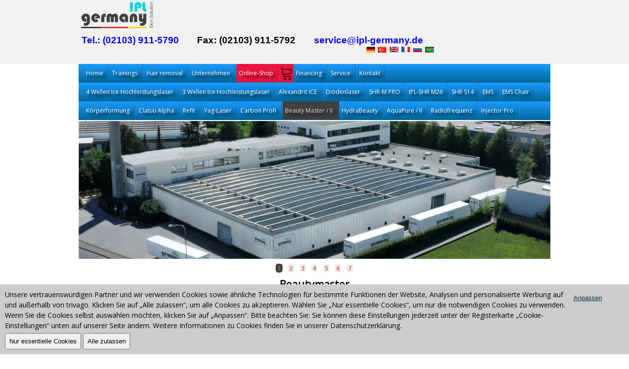

--- FILE ---
content_type: text/html; charset=utf-8
request_url: https://www.ipl-germany.de/en/beautymaster
body_size: 16883
content:
<!DOCTYPE html>
<html xmlns="https://www.w3.org/1999/xhtml" xml:lang="en-gb" lang="en-gb" />
<head>
    <meta charset="utf-8">
    <meta name="viewport" content="width=device-width, initial-scale=1.0" />
    <meta name="theme-color" content="#E60000">
    <meta name="msapplication-navbutton-color" content="#E60000">
    <meta name="apple-mobile-web-app-status-bar-style" content="#E60000">
    <meta http-equiv="content-language" content="en" />
      <base href="https://www.ipl-germany.de/" />
  <meta http-equiv="content-type" content="text/html; charset=utf-8" />
  <meta name="robots" content="index, follow" />
  <meta name="keywords" content="3W Diodenlaser, Alexandritlaser, Hochleistungslaser, ipl, gerät, kaufen, ipl-geräte, shr, laser, kosmetik, enthaarung, haarentfernungsgeräte, mieten" />
  <meta name="title" content="Beautymaster - IPL Germany GmbH" />
  <meta name="google-site-verification" content="HjQQYoTGfA34iR8KfVoqjv2-2_bXDTbVA9oE5Xo-N_A" />
  <meta name="msvalidate.01" content="6EBFFBBD01CED46BB5C0CD2CFEE2110F" />
  <meta name="p:domain_verify" content="fabf016e8070c1963a4600a70dd359cb" />
  <meta name="description" content="3W Diodenlaser Geräte kaufen zur dauerhaften Haarentfernung. SHR Germany Diodenlaser Geräte kaufen oder mieten" />
  
  <title>Beautymaster - IPL Germany GmbH</title>
  <link href="/templates/ipl_germany_responsive/favicon.ico" rel="shortcut icon" type="image/x-icon" />



    <meta property="og:url" content="https://youtu.be/cGttADx9DXI" />
    <meta property="og:locale" content="de_DE" />
    <meta property="og:title" content="SHR-Germany GmbH" />
    <meta property="og:description" content="Haarentfernungsgeräte Hersteller" />
    <meta property="og:type" content="video" />
    <meta property="og:image" content="https://www.ipl-germany.de/ogimage.png" />
    <meta property="og:video" content="https://youtu.be/2UPkXMuGP7U" />
    <meta property="og:video:type" content="application/x-shockwave-flash" />
    <meta property="og:video:width" content="1280" />
    <meta property="og:video:height" content="720" />
    <meta itemprop="thumbnailUrl" content="/images/reklam/7a.jpg" />
    <meta itemprop="embedUrl" content="https://www.ipl-germany.de/bilder/beauty-forum-2013-video-5" />
    <link rel="canonical" href="https://www.ipl-germany.de/" />
    <link rel="apple-touch-icon" href="/templates/ipl_germany_responsive/images/apple-touch-icon-120x120-precomposed.png" sizes="120x120" />
    <link rel="apple-touch-icon" href="/templates/ipl_germany_responsive/images/apple-touch-icon-152x152-precomposed.png" sizes="152x152" />
    <link rel="stylesheet" href="/templates/ipl_germany_responsive/css/template24.css" type="text/css" media="all" />
    <link rel="stylesheet" href="/templates/ipl_germany_responsive/js/jquery.mmenu.all.css" type="text/css" />
        <script type="text/javascript" src="/templates/ipl_germany_responsive/js/jquery.min.js"></script>
    <!--script type="text/javascript" src="/templates/ipl_germany_responsive/js/jquery.mmenu.min.all.js"></script>
    <script type="text/javascript" src="/templates/ipl_germany_responsive/js/jquery.bxslider.min.js"></script>
<script>console.log(jQuery);</script>
    <script type="text/javascript" src="/templates/ipl_germany_responsive/js/general.js"></script-->

            <link rel="stylesheet" href="/templates/ipl_germany_responsive/css/font/index.css" type="text/css" media="all" />
    <style type="text/css">
		#header {
			padding-bottom: 20px;
		}
		
		#submenu {
			margin-top: 20px;
		}
.youtube-placeholder {
    margin-bottom: 20px;
    height: 550px;
    background-size: contain;
    background-position: center;
    background-repeat: no-repeat;
    position:relative;
}

.youtube-placeholder .youtube-image {
	opacity: 0.20;
}


.youtube-placeholder .youtube-image,
.youtube-placeholder .youtube-privacy {
	position: absolute;
	left: 0;
	top: 0;
	right: 0;
	bottom: 0;
	background-size: contain;
    background-repeat: no-repeat;
    background-position: center;
	cursor: pointer;
}

.youtube-placeholder .youtube-privacy {
    padding-top: 150px;
    font-size: 20px;
    line-height: 30px;
    padding-left: 50px;
    padding-right: 50px;
}
		
.youtube-placeholder a {
	color: #000 !important;
}

@media only screen and (max-width: 768px) {

.youtube-placeholder {
	height: 270px;
}

.youtube-placeholder .youtube-privacy {
    font-size: 1em;
    line-height: 1.1em;
}
}

@media only screen and (max-width: 768px) {

.youtube-placeholder {
        height: 270px;
}

.youtube-placeholder .youtube-privacy {
    font-size: 1em;
    line-height: 1.1em;
    padding-top: 80px;
}
}

                        #mainbody{width:100%;float:right;} #content{width:100%;} #sidebar3{float:left;}                                li  {list-style: none;}
        .bx-viewport {width: 100%;
            overflow: hidden;
            position: relative;
            height: 285px;}
        .width {
            width: 960px;
            margin: 0 auto;
        }
        .bxslider {
            height: 285px;
            overflow: hidden;
            width: 100%;
        }
        .bxslider img {
            width: 100%;
        }
    </style>
</head>
<body>
<div id="page">
    <div class="header">
        <a href="#resp_menu" title="Menü Button zum öffnen des Menüs in der mobilen Ansicht"></a>
        <div class="menu_header_text">Hausmesse am --.--.2025</div>
        <nav id="resp_menu" style="display:none;">
            <ul>
                <li><a href="/">Home</a></li>
                <li><a href="/schulungen">Akademie Schulungen</a></li>
                <li><a href="#shr" class="menu_btn_icon">Geräte</a><ul class="menu"><li class="item357"><a href="/en/4w-diodlaser"><span>4 Wellen Ice Hochleistungslaser</span></a></li><li class="item348" title="3 Wellen Ice Hochleistungslaser"><a href="https://www.ipl-germany.de/en/3w-diodlaser"><span>3 Wellen Ice Hochleistungslaser</span></a></li><li class="item298" title="Alexandrit Ice Hochleistungslaser"><a href="/en/Alexandritlaser"><span>Alexandrit ICE</span></a></li><li class="item271" title="Diodenlaser"><a href="/en/device-diode-laser"><span>Diodenlaser</span></a></li><li class="item315" title="SHR-M Pro"><a href="/en/shr-m-pro"><span>SHR-M PRO</span></a></li><li class="item251" title="IPL SHR Gerät M26"><a href="/en/mobile-ipl-devices/ipl-shr-gerat-m26"><span>IPL-SHR M26</span></a></li><li class="item188" title="IPL SHR Geräte S14"><a href="/en/stationary-ipl-devices/ipl-gerate-ipl-shr-s14"><span>SHR  S14</span></a></li><li class="item350"><a href="/en/ems"><span>EMS</span></a></li><li class="item356"><a href="/en/ems-chair"><span>EMS Chair</span></a></li></ul></li>
                <li><a href="#weiteregeraete">Weitere Geräte</a><ul class="menu"><li class="item347" title="Körperformung"><a href="/en/body_shaping"><span>Körperformung</span></a></li><li class="item353"><a href="/koerperformung"><span>Clatuu Alpha</span></a></li><li class="item313" title="Refit"><a href="/en/mobile-ipl-devices/refit"><span>Refit</span></a></li><li class="item265" title="Yag-Laser"><a href="/en/device-nd-yag-laser"><span>Yag-Laser</span></a></li><li class="item310" title="Carbon Profi"><a href="/en/carbon-profi"><span>Carbon Profi</span></a></li><li id="current" class="active item267" title="Beautymaster"><a href="/en/beautymaster"><span>Beauty Master / II</span></a></li><li class="item304" title="HydraBeauty"><a href="/en/Hydrabeauty"><span>HydraBeauty</span></a></li><li class="item307" title="AquaPure Geräte"><a href="/en/aquapure"><span>AquaPure / II</span></a></li><li class="item359" title="Mobiles Radiofrequenz-Gerät"><a href="//en/Radiofrequenz-Device"><span>Radiofrequenz</span></a></li><li class="item361"><a href="/en/Injector-Pro"><span>Injector Pro</span></a></li></ul></li>
                <li><a href="#allgemein">Allgemein</a><ul class="menu"><li class="item318" title="Beauty Messe Düsseldorf 2019"><a href="/index.php?option=com_content&amp;Itemid=318&amp;catid=37&amp;id=484&amp;lang=en&amp;view=article"><span>Beauty Messe Düsseldorf 2019</span></a></li><li class="item167" title="IPL Geräte Hausmesse"><a href="/en/ipl-hausmesse"><span>SHR Germany Hausmesse</span></a></li><li class="item121"><a href="/en/termine/allgemeiner-hinweis"><span>General Notice</span></a></li><li class="item209"><a href="/en/termine/notice-ipl-shr"><span>Notice: IPL-SHR</span></a></li><li class="item288" title="Shuttle Service"><a href="/en/shuttle-service"><span>Shuttle Service</span></a></li><li class="item293" title="Die-Praxis"><a href="/en/the-practice"><span>Die-Praxis</span></a></li><li class="item95" title="Die Technik die dahinter steckt. Was ist IPL?"><a href="/en/ipl-technik"><span>IPL technology</span></a></li><li class="item96" title="IPL Geräte mieten"><a href="/en/rental-of-device"><span>Rental of IPL device</span></a></li><li class="item97" title="IPL Poster Starterpakete"><a href="/en/ipl-poster"><span>SHR IPL Poster</span></a></li><li class="item172" title="IPL-Germany Family"><a href="/en/ipl-germany-familie"><span>SHR-Germany Family</span></a></li><li class="item178" title="IPL Gallery"><a href="/en/bilder/beauty-forum-galerie"><span>Beauty-Forum-Galerie</span></a></li><li class="item190" title="IPL Device"><a href="/en/ipl-gerate"><span>SHR IPL-Geräte</span></a></li><li class="item290"><a href="https://www.ipl-welt.de/"><span>SHR IPL Fotos</span></a></li><li class="item214" title="Beauty Messe Düsseldorf 2023"><a href="/en/bilder/ipl-messe"><span>SHR IPL Messe</span></a></li><li class="item234" title="Best Preis Garantie"><a href="/en/best-preis-garantie"><span>Best Preis Garantie</span></a></li><li class="item253"><a href="https://shr-germany-onlineshop.de/"><span>Bestellung</span></a></li><li class="item256" title="IPL SHR Schulungsraum"><a href="/en/training-room"><span>IPL SHR Schulungsraum</span></a></li><li class="item297"><a href="/en/We-support"><span>Wir-unterstuetzen</span></a></li><li class="item291" title="Unsere neue Aktion"><a href="/en/our-new-action"><span>Unsere neue Aktion</span></a></li><li class="item302"><a href="/en/measuring-technology"><span>Messtechnik</span></a></li><li class="item311"><a href="/en/werbematerial"><span>Werbematerial</span></a></li><li class="item186"><a href="https://lydiarief.de/permanente-haarentfernung" target="_blank"><span>Kosmetikstudio des Monats</span></a></li></ul></li>
                <li><a href="#schulungen">Schulungen</a><ul class="menu"><li class="item136" title="private training"><a href="/en/termine/private-training-sessions"><span>Privat Schulung</span></a></li><li class="item289" title="Weitere Schulungen"><a href="https://www.ipl-germany.de/en/weitere-schulungen"><span>Weitere Schulungen</span></a></li><li class="item133" title="IPL Geräte Schulung Hamburg"><a href="/en/termine/schulung-hamburg"><span>Hamburg Schulung</span></a></li><li class="item116" title="IPL Geräte Schulung in Stuttgart"><a href="/en/termine/schulung-stuttgart"><span>Stuttgart Schulung</span></a></li><li class="item113" title="IPL Geräte Schulung in Düsseldorf"><a href="/en/termine/schulung-dusseldorf"><span>Düsseldorf Schulung</span></a></li><li class="item118" title="IPL Geräte Schulung in Bremen"><a href="/en/termine/schulung-bremen"><span>Bremen Schulung</span></a></li><li class="item134" title="IPL Geräte Schulung in Ulm"><a href="/en/termine/schulung-ulm"><span>Ulm Schulung</span></a></li><li class="item129" title="Schulung in Berlin"><a href="/en/termine/schulung-berlin"><span>Berlin Schulung</span></a></li><li class="item165" title="IPL Geräte Schulung in Frankfurt"><a href="/en/termine/schulung-frankfurt"><span>Frankfurt Schulung</span></a></li><li class="item115" title="Schulung in München"><a href="/en/termine/schulung-munchen"><span>München Schulung</span></a></li><li class="item127" title="IPL Schulung in Nürnberg"><a href="/en/termine/schulung-nurnberg"><span>Nürnberg Schulung</span></a></li><li class="item193" title="IPL Geräte Schulung in Kiel"><a href="/en/termine/schulung-kiel"><span>Kiel Schulung</span></a></li><li class="item272" title="IPL Geräte Schulung in Köln"><a href="/en/ipl-shr-training-koeln"><span>Köln Schulung</span></a></li><li class="item273" title="IPL Geräte Schulung in Dortmund"><a href="/en/ipl-shr-training-dortmund"><span>Dortmund Schulung</span></a></li><li class="item274" title="IPL Geräte Schulung in Hannover"><a href="/en/ipl-shr-training-hannover"><span>Hannover Schulung</span></a></li><li class="item275" title="IPL Geräte Schulung in Leipzig"><a href="/en/ipl-shr-training-leipzig"><span>Leipzig Schulung</span></a></li><li class="item276" title="IPL Geräte Schulung in Dresden"><a href="/en/ipl-shr-training-dresden"><span>Dresden Schulung</span></a></li><li class="item277" title="IPL Geräte Schulung in Osnabrück"><a href="/en/ipl-shr-training-osnabrueck"><span>Osnabrück Schulung</span></a></li><li class="item278" title="IPL Geräte Schulung in Augsburg"><a href="/en/ipl-shr-training-augsburg"><span>Augsburg Schulung</span></a></li><li class="item279" title="IPL Geräte Schulung in Regensburg"><a href="/en/ipl-shr-training-regensburg"><span>Regensburg Schulung</span></a></li><li class="item280" title="IPL Geräte Schulung in Bochum"><a href="/en/ipl-shr-training-bochum"><span>Bochum Schulung</span></a></li><li class="item281" title="IPL Geräte Schulung in Bielefeld"><a href="/en/ipl-shr-training-bielefeld"><span>Bielefeld Schulung</span></a></li></ul></li>
                <li><a href="/produktkatalog">Produktkatalog</a></li>
                <li><a href="/haarentfernung">Haarentfernung</a></li>
                <li><a href="/das-unternehmen">Unternehmen</a></li>
                <li><a href="https://shr-germany-onlineshop.de/">Online-Shop <img src="/templates/ipl_germany_responsive/images/warenkorb_icon.webp" style="border:0;"></a></li>
                <li><a href="/finanzierung">Finanzierung</a></li>
                <li><a href="/weitere-schulungen">Weitere Schulungen</a></li>
                <li><a href="/ipl-service">Service</a></li>
                <li>
                    <a href="#sprache">Sprache</a>
                    <ul class="menu">
                        <li><a href="/">Deutsch</a></li>
                        <li><a href="/en">Englisch</a></li>
                        <li><a href="/tr">Türkisch</a></li>
                        <li><a href="/ru">Russisch</a></li>
                        <li><a href="/fr">Französisch</a></li>
                        <li><a href="/ar">Arabisch</a></li>
                    </ul>
                <li>
                </li></li>
                <li><a href="/kontakt">Kontakt</a></li>
            </ul></nav></div></div>
<div id="header">
    <div class="width">
        <div class="inside">
            <table>
                <tr><td><a href="https://www.ipl-germany.de"><img style="max-width: 150px" src="/templates/ipl_germany_responsive/images/logo-ipl.png" alt="IPL Germany Logo" class="responsiveimage_logo"></a></td></tr>
                <tr><td align="right">		<div class="moduletable">
					<table class="event_container">
<tbody>
<tr>
<td class="tel"><a href="tel:+4921039115790">Tel.: (02103) 911-5790</a></td>
<td class="fax">Fax: (02103) 911-5792</td>
<td class="email"><a href="/cdn-cgi/l/email-protection#84f7e1f6f2ede7e1c4edf4e8a9e3e1f6e9e5eafdaae0e1"><span class="__cf_email__" data-cfemail="3b485e494d52585e7b524b57165c5e49565a5542155f5e">[email&#160;protected]</span></a></td>
</tr>
</tbody>
</table>		</div>
			<div class="moduletable">
					<div id="jflanguageselection"><div class="rawimages"><span><div class=Deutsch (DE-CH-AT)><a href="https://www.ipl-germany.de/beautymaster"><img src="https://www.ipl-germany.de/templates/ipl_germany_responsive/images/soziale-flags.png" alt="Deutsch (DE-CH-AT)" title="Deutsch (DE-CH-AT)" /></a></div></span><span><div class=Turkish (Turkiye)><a href="https://www.ipl-germany.de/tr/beautymaster"><img src="https://www.ipl-germany.de/templates/ipl_germany_responsive/images/soziale-flags.png" alt="Turkish (Turkiye)" title="Turkish (Turkiye)" /></a></div></span><span id="active_language"><div class=English (United Kingdom)><a href="https://www.ipl-germany.de/en/beautymaster"><img src="https://www.ipl-germany.de/templates/ipl_germany_responsive/images/soziale-flags.png" alt="English (United Kingdom)" title="English (United Kingdom)" /></a></div></span><span><div class=French (Fr)><a href="https://www.ipl-germany.de/fr/beautymaster"><img src="https://www.ipl-germany.de/templates/ipl_germany_responsive/images/soziale-flags.png" alt="French (Fr)" title="French (Fr)" /></a></div></span><span><div class=Russian (CIS)><a href="https://www.ipl-germany.de/ru/beautymaster"><img src="https://www.ipl-germany.de/templates/ipl_germany_responsive/images/soziale-flags.png" alt="Russian (CIS)" title="Russian (CIS)" /></a></div></span><span><div class=Arabic (العربية الموحدة)><a href="https://www.ipl-germany.de/ar/beautymaster"><img src="https://www.ipl-germany.de/templates/ipl_germany_responsive/images/soziale-flags.png" alt="Arabic (العربية الموحدة)" title="Arabic (العربية الموحدة)" /></a></div></span></div></div><!--Joom!fish V2.0.4 (Lightning)-->
<!-- &copy; 2003-2009 Think Network, released under the GPL. -->
<!-- More information: at http://www.joomfish.net -->
		</div>
			<div class="moduletable">
					<!--div id="sagust"><img alt="Madeingermany klein" src="/images/stories/hausmesse-klein/Madeingermany_klein.jpg" height="40" width="167" />
</div-->		</div>
	</td></tr>
            </table>
            <div id="submenu">
                                    <div id="mainmenu">
                        <div id="mainmenu-r"><ul class="menu"><li class="item1" title="ipl device kaufen IPL-Germany, Geräte zur dauerhaften und professionelle Haarentfernung"><a href="https://www.ipl-germany.de/"><span>Home</span></a></li><li class="parent item62" title="Trainings"><a href="/en/trainings"><span>Trainings</span></a><ul><li class="item326"><a href="/schulungen#Zahnbleaching"><span>Zahnbleaching</span></a></li><li class="item327"><a href="/schulungen#Shr"><span>Shr / Diodenlaser</span></a></li><li class="item328"><a href="/schulungen#BeautyMaster"><span>BeautyMaster</span></a></li><li class="item329"><a href="/schulungen#Hydrabeauty"><span>Hydra Beauty</span></a></li><li class="item330"><a href="/schulungen#BB-Glow"><span>BB-Glow</span></a></li><li class="item331"><a href="/schulungen#Microneedling"><span>Microneedling</span></a></li><li class="item332"><a href="/schulungen#Hyaluron-Pen"><span>Hyaluron Pen</span></a></li><li class="item333"><a href="/schulungen#Lashlifting"><span>Lashlifting</span></a></li><li class="item334"><a href="/schulungen#Diamant-Mikrodermabrasion"><span>Mikrodermabrasion</span></a></li><li class="item335"><a href="/schulungen#Plasma-Pen"><span>Plasma Pen</span></a></li><li class="item336"><a href="/schulungen#Aquafacial"><span>Aquafacial</span></a></li><li class="item337"><a href="/schulungen#Aquapure"><span>Aquapure</span></a></li><li class="item341"><a href="/schulungen#Microblading"><span>Microblading</span></a></li><li class="item324"><a href="/schulungen#Yag7"><span>Yag-Laser</span></a></li></ul></li><li class="item27" title="Laser or IPL?"><a href="/en/hair-removal"><span>Hair removal</span></a></li><li class="item41" title="Unternehmen SHR Germany"><a href="https://www.ipl-germany.de/en/the-company"><span>Unternehmen</span></a></li><li class="item50"><a href="https://shr-germany-onlineshop.de" target="_blank"><span>Online-Shop</span></a></li><li class="item60" title="Financing or Leasing"><a href="/en/financing"><span>Financing</span></a></li><li class="item66" title="IPL-Lampentausch, Garantie, Service"><a href="https://www.ipl-germany.de/en/ipl-maintenance"><span>Service</span></a></li><li class="item250"><a href="/kontakt"><span>Kontakt</span></a></li></ul><div class="clr"></div></div>
                        <div id="unter_untermenu"><ul class="menu"><li class="item357"><a href="/en/4w-diodlaser"><span>4 Wellen Ice Hochleistungslaser</span></a></li><li class="item348" title="3 Wellen Ice Hochleistungslaser"><a href="https://www.ipl-germany.de/en/3w-diodlaser"><span>3 Wellen Ice Hochleistungslaser</span></a></li><li class="item298" title="Alexandrit Ice Hochleistungslaser"><a href="/en/Alexandritlaser"><span>Alexandrit ICE</span></a></li><li class="item271" title="Diodenlaser"><a href="/en/device-diode-laser"><span>Diodenlaser</span></a></li><li class="item315" title="SHR-M Pro"><a href="/en/shr-m-pro"><span>SHR-M PRO</span></a></li><li class="item251" title="IPL SHR Gerät M26"><a href="/en/mobile-ipl-devices/ipl-shr-gerat-m26"><span>IPL-SHR M26</span></a></li><li class="item188" title="IPL SHR Geräte S14"><a href="/en/stationary-ipl-devices/ipl-gerate-ipl-shr-s14"><span>SHR  S14</span></a></li><li class="item350"><a href="/en/ems"><span>EMS</span></a></li><li class="item356"><a href="/en/ems-chair"><span>EMS Chair</span></a></li></ul></div>
                        <div id="untermenref"><ul class="menu"><li class="item347" title="Körperformung"><a href="/en/body_shaping"><span>Körperformung</span></a></li><li class="item353"><a href="/koerperformung"><span>Clatuu Alpha</span></a></li><li class="item313" title="Refit"><a href="/en/mobile-ipl-devices/refit"><span>Refit</span></a></li><li class="item265" title="Yag-Laser"><a href="/en/device-nd-yag-laser"><span>Yag-Laser</span></a></li><li class="item310" title="Carbon Profi"><a href="/en/carbon-profi"><span>Carbon Profi</span></a></li><li id="current" class="active item267" title="Beautymaster"><a href="/en/beautymaster"><span>Beauty Master / II</span></a></li><li class="item304" title="HydraBeauty"><a href="/en/Hydrabeauty"><span>HydraBeauty</span></a></li><li class="item307" title="AquaPure Geräte"><a href="/en/aquapure"><span>AquaPure / II</span></a></li><li class="item359" title="Mobiles Radiofrequenz-Gerät"><a href="//en/Radiofrequenz-Device"><span>Radiofrequenz</span></a></li><li class="item361"><a href="/en/Injector-Pro"><span>Injector Pro</span></a></li></ul></div>
                    </div>
                            </div></div></div></div>
<div id="wrapper">
    <div class="width">
        <!-- jQuery bxslider -->
        <div id="jslider">
            <ul class="bxslider">
			    <!--li><img src="/templates/ipl_germany_responsive/img/Slider_Apr25.png" alt="Geschenke"></li-->
				<!--li><img src="/templates/ipl_germany_responsive/img/Slider_Apr3.png" alt="Geschenke Aktion"></li-->
                <li><img src="/templates/ipl_germany_responsive/img/Shr_firma_gt.png" alt="SHR Germany Firma"></li>
                <li><img src="/templates/ipl_germany_responsive/img/beautyMesse2022-3.webp" alt="Beauty Forum"></li>
                <li><img src="/templates/ipl_germany_responsive/img/wo-der-erfolg.webp" alt="Wo der Erfolg"></li>
                <li><img src="/templates/ipl_germany_responsive/img/beautyforum_banner.webp" alt="Beauty Forum Muenchen"></li>
                <li><img src="/templates/ipl_germany_responsive/img/marktfuehrer3.webp" alt="Marktführer"></li>
                <li><img src="/templates/ipl_germany_responsive/img/Jahre10Garantie2.webp" alt="bis zum 10 Jahre Garantie"></li>
                <li><img src="/templates/ipl_germany_responsive/img/beauty_slide2.webp" alt="Beauty Messe Düsseldorf"></li>
            </ul>
        </div>
        <!-- End - jQuery bxslider -->
        <div id="container">
            <div id="container-r">
                                <div class="clr"></div>
                <div id="container-inner">
                    <div id="mainbody">
                        <div id="content">
                                                                                                                
<h1 class="contentheading">
			Beautymaster	</h1>




<div class="article-content">
<div>
  	<p><div class="header_metin">Buy the devices without deposit!</div>
	<h3>Beauty Master 2.0</h3>
<div class="responsive-behandlung"><img style="width: 49%;" alt="BeautyMaster 2" src="/images/stories/shr-geraete/Beautymaster_G2.jpg" /><img style="width: 49%;" alt="BeautyMaster 2" src="/images/stories/shr-geraete/Beautymaster_G2_1.jpg" />
</div>
<div class="responsive-behandlung"><img style="width: 15%;" alt="BeautyMaster 2 Handstueck" src="/images/stories/shr-geraete/beautymaster2_H1.jpg" /><img style="width: 15%;" alt="BeautyMaster 2 Handstueck" src="/images/stories/shr-geraete/beautymaster2_H2.jpg" /><img style="width: 15%;" alt="BeautyMaster 2 Handstueck" src="/images/stories/shr-geraete/beautymaster2_H3.jpg" /><img style="width: 15%;" alt="BeautyMaster 2 Handstueck" src="/images/stories/shr-geraete/beautymaster2_H4.jpg" /><img style="width: 15%;" alt="BeautyMaster 2 Handstueck" src="/images/stories/shr-geraete/beautymaster2_H5.jpg" /><img style="width: 15%;" alt="BeautyMaster 2 Handstueck" src="/images/stories/shr-geraete/beautymaster2_H6.jpg" /><img style="width: 15%;" alt="BeautyMaster 2 Handstueck" src="/images/stories/shr-geraete/beautymaster2_H7.jpg" /><img style="width: 15%;" alt="BeautyMaster 2 Handstueck" src="/images/stories/shr-geraete/beautymaster2_H8.jpg" /><img style="width: 15%;" alt="BeautyMaster 2 Handstueck" src="/images/stories/shr-geraete/beautymaster2_H9.jpg" /><img style="width: 15%;" alt="BeautyMaster 2 Handstueck" src="/images/stories/shr-geraete/beautymaster2_H10.jpg" /><img style="width: 15%;" alt="BeautyMaster 2 Handstueck" src="/images/stories/shr-geraete/beautymaster2_H11.jpg" />
</div>
<p>&nbsp;</p>
<div class="header_metin">Jede Woche Schulung</div>
	<p>
<div class="installment-purchase">
    
<div class="body-block-list text-left" id="js-installment-purchase-step1" data-conversion-value="693">
    <table class="preis">
    <tbody>
    <tr>
        <td>&nbsp;</td>
    </tr>
    <tr>
        <td>&nbsp;Buy now up to 24 Months possible!</td>
    </tr>
    <tr>
        <td>&nbsp;0% financing / processing fee for financing = 235,24 €*</td>
    </tr>
    <tr>
        <td>&nbsp;Leasing special condition</td>
    </tr>
    </tbody>
</table>
<table class="anzahlung">
    <tbody>
    <tr>
        <td class="tablo_ust" colspan="2">&nbsp;Regular Price</td>
    </tr>
    </tbody>
    <tbody>
    <tr>
        <td>&nbsp;&nbsp;Purchase Price</td>
        <td>&nbsp;6.900 €*</td>
    </tr>
    <tr>
        <td class="tablo_zemin">&nbsp;&nbsp;Deposit</td>
        <td class="tablo_zemin">&nbsp;2.000 €*</td>
    </tr>
    <tr>
        <td>&nbsp;&nbsp;Monthly installments</td>
        <td>&nbsp;24</td>
    </tr>
    <tr>
        <td class="tablo_zemin">&nbsp; Monthly Rate</td>
        <td class="tablo_zemin">&nbsp;204,17 €*</td>
    </tr>
    </tbody>
    <tbody>
    <tr>
        <td class="tablo_enalt_garantie" colspan="2">&nbsp; Hire purchase 2 Year guarantee</td>
    </tr>
    <tr>
        <td class="tablo_enalt_garantie" colspan="2">&nbsp; Direct purchase 7 Year guarantee</td>
    </tr>
    </tbody>
    <tbody>
    <tr>
        <td class="tablo_enalt" colspan="2">&nbsp;*  Prices excl.  19% VAT.</td>
    </tr>
    </tbody>
</table>


<table class="anzahlung">
    <tbody>
    <tr>
        <td class="tablo_ust1" colspan="2">&nbsp; ~51  % In-house exhibition discount</td>
    </tr>
    </tbody>
    <tbody>
    <tr>
        <td>&nbsp;&nbsp;Purchase Price</td>
        <td>&nbsp;3.361 €*</td>
    </tr>
    <tr>
        <td class="tablo_zemin">&nbsp;&nbsp;Deposit</td>
        <td class="tablo_zemin">&nbsp;2.000  €*</td>
    </tr>
    <tr>
        <td>&nbsp;&nbsp;Monthly installments</td>
        <td>&nbsp;24</td>
    </tr>
    <tr>
        <td class="tablo_zemin">&nbsp;&nbsp;Monthly Rate</td>
        <td class="tablo_zemin">&nbsp;56,69 €*</td>
    </tr>
    </tbody>
    <tbody>
    <tr>
        <td class="tablo_enalt_garantie" colspan="2">&nbsp; Hire purchase 2 Year guarantee</td>
    </tr>
    <tr>
        <td class="tablo_enalt_garantie" colspan="2">&nbsp; Direct purchase 7 Year guarantee</td>
    </tr>
    </tbody>
    <tbody>
    <tr>
        <td class="tablo_enalt" colspan="2">*  Prices excl.  19% VAT.</td>
    </tr>
    </tbody>
</table>

     <!--strong style="color: #ed143d;display:block;clear: both;">Aus Corona Gründen fallen die Hausmessen aus.<br>Jetzt online leasen zum Hausmesserabatt<br><br></strong-->

     <a href="javascript:void(0);" data-is-consulting="0" class="btn submit js-installment-purchase-show-form" id="js-installment-purchase-show-form">Request financing offer</a>

     <a href="javascript:void(0);" data-is-consulting="1" class="btn submit js-installment-purchase-show-form" id="js-installment-purchase-show-form">Beratung anfordern</a>


     <a href="javascript:void(0);" data-is-consulting="2" class="btn submit js-installment-purchase-show-form leasing" id="js-installment-purchase-show-form">Leasing anfordern</a>
  </div>
  
  <div class="body-block-list text-left" id="js-installment-purchase-step1-leasing" data-contract-object-value="3361" data-object-group="1" data-conversion-value="{$adsValue}" style="display: none">
    <div class="title-block">
    
    <div class="prices">
            
            <table class="anzahlung">
            <tbody>
                <tr>
                    <td class="tablo_ust" colspan="2">
                        <strong>Bitte wählen Sie Ihre Leasing-Konfiguration</strong>
                    </td>
                </tr>
            </tbody>
            <tbody>
                <tr>
                    <td colspan="2" class="tablo_zemin" style="padding:10px;">						  
						  
                          <select name="contract_months" id="contract_months">
                            <option>Laufzeit in Monaten</option>
                              <option value="48" selected="selected">48 Monate</option>
        					  <option value="54">54 Monate</option>
        					  <option value="60">60 Monate</option>
        					  <option value="72">72 Monate</option>
                          </select><br>
                    
                          <div id="js-contract-anzahlung">
                            <input type="number" min="0.00" max="10000.00" step="0.01" placeholder="Anzahlung in EUR" name="contract-anzahlung" id="contract-anzahlung">
                          </div>
                    </td>
                </tr>
            </tbody>

            </table>
        </div>
    

      

      <div id="js-monthly-leasing-rate">
        <strong>Ihre Rate pro Monat</strong><br>
        <big><span id="js-monthly-payment-rate">85.71</span>€ im Monat</big>
        <small>(Faktor: <span id="js-leasing-factor">2.55</span>%)</small><br>

        <small class="powered-by">powered by abcfinance advise GmbH</small>
      </div>
    </div>

    <a href="javascript:void(0);" data-is-consulting="2" class="btn submit js-installment-purchase-show-form" disabled="disabled">Leasing anfordern</a>

  </div>
  
  
  <div class="body-block-list text-left hide-step2" id="js-installment-purchase-step2">
    <form>
      <strong>Please leave your contact details and we will call you back immediately:</strong>
      <br><br>
      <div class="alert alert-danger hide" id="js-installment-purchase-not-valid">
        Please check your information for correctness.
      </div>

      <select name="title" id="js-installment-purchase-title" class="width25">
	<option value="1">Frau</option>
	<option value="2">Herr</option>
	<option value="3">Divers</option>
      </select>
      <input type="text" placeholder="Name" name="name" id="js-installment-purchase-name" class="width75 xfirst">
      <input type="hidden" value="unknown" name="last-name" id="js-installment-purchase-lastname">
      
      <input type="text" name="company" placeholder="Company" id="js-installment-purchase-company">
      <input type="text" placeholder="Street" name="street" id="js-installment-purchase-street">
      
      <input type="text" placeholder="Postcode" name="zip-code" id="js-installment-purchase-zip-code" class="width25">
      <input type="text" placeholder="City" name="city" id="js-installment-purchase-city" class="width75">

      <input type="hidden" value="unknown" name="country" id="js-installment-purchase-country">
      <input type="tel" placeholder="(163) 635-3762" name="phone" id="js-installment-purchase-phone">
      <input type="text" placeholder="E-mail address" name="email" id="js-installment-purchase-email">
      <input type="hidden" name="productId" value="6048" id="js-installment-purchase-product-id">
      <input type="hidden" name="productName" value="Beautymaster 2.0" id="js-installment-purchase-product-name">
      <input type="hidden" name="productReference" value="ArtNr-6038" id="js-installment-purchase-product-reference">
      <input type="hidden" name="is-consulting" value="0" id="js-installment-purchase-is-consulting">

      <select id="js-installment-purchase-lang">
        <option value="">Beratungsprache ausw&auml;hlen</option>
        <option value="5">Russisch</option>
        <option value="3">Türkisch</option>
        <option value="2">Englisch</option>
        <!--option value="4">Französisch</option-->
        <!--option value="8">Tschechisch</option-->
        <option value="6">Arabisch</option>
		<option value="11">Polnisch</option>
        <option value="12">Ukrainisch</option>
        <option value="1">Deutsch</option>
      </select>
      
      <div id="js-company-live">
        <input type="checkbox" name="company-live" id="company-live" value="1">
        <label for="company-live">
          Firma existiert bereits ein Jahr<br>
          <small>Wenn die Firma weniger als 1 Jahr existiert, empfehlen wir den Ratenkauf</small>
        </label>
      </div>
      
      <a href="javascript:void(0);" class="btn submit js-installment-purchase-submit" id="js-installment-purchase-submit">Request financing offer</a>
    
     <br>
     <small>
        You can revoke your consent at any time. Our contact information can be found e.g. in the privacy policy.
     </small>
    </form>
  </div>
  
  <div class="body-block-list text-left hide-step2" id="js-installment-purchase-step3">
    <strong>
      Thank you for your inquiry.<br><br>
      We will contact you as soon as possible.
    </strong>
  </div>
  
  
  
  </div>
  
  <div style="clear: both"></div>

		<link rel="stylesheet" href="/plugins/content/installmentPurchase/intl_tel_input/build/css/intlTelInput.min.css?version=20" type="text/css" media="all" />
  <script data-cfasync="false" src="/cdn-cgi/scripts/5c5dd728/cloudflare-static/email-decode.min.js"></script><script type="text/javascript" src="/plugins/content/installmentPurchase/intl_tel_input/build/js/intlTelInput.min.js?version=20"></script>
  
        <link rel="stylesheet" href="/plugins/content/installmentPurchase/main.css?version=20" type="text/css" media="all" />
  <script type="text/javascript" src="/plugins/content/installmentPurchase/main.js?version=20"></script>
  </p>
	<div>
<div>
<h3>Beauty Master 2.0</h3>
<p>Die Zukunft der Hautpflegetechnologie in einem Gerät vereint: Der Beauty Master 2.0 von IPL Germany bringt Ihre Treatments mit der natürlichen Kraft von Wasser auf das nächste Level. Mit 9 integrierten, in der Kosmetik bewährten Behandlungsverfahren schenken Sie Ihren Kunden jugendlich-frische Haut mit einem bezaubernden Glow – und das bereits nach einer Anwendung!<br /><br />Wasser ist das Lebensexilier. Ohne diese Flüssigkeit könnte unser Körper nicht funktionieren – auch unsere Haut nicht. Dass sie&nbsp;<strong>Feuchtigkeit&nbsp;</strong>für ein gesundes Aussehen und eine optimale Funktionsweise benötigt, ist weitläufig bekannt.&nbsp;<strong>Dehydrierte&nbsp;</strong>Haut ist anfälliger für Hautkrankheiten wie Akne und weist neben Juckreiz und Spannungsgefühlen auch einen Mangel an Elastizität auf – hierdurch wird die Bildung von Falten und feinen Linien begünstigt. Der Beautymaster 2.0 kombiniert die bewährte Dermabrasion mit Wasser und kreiert so die Hydrodermabrasion, um Ihren Kunden damit eine Gesichtsreinigung mit einem Feuchtgkeitsboost der Extraklasse zu bieten!</p>
<p><strong>Mit der Hydrodermabrasion zu einem reichhaltig hydratisierten und engelreinen Hautbild</strong><br /><br />Die&nbsp;<strong>Hydrodermabrasion</strong>&nbsp;ist eine wahrhafte Innovation in der Hautpflegetechnologie – auch Hollywoodstars wie Beyoncé, Kate Winslet, Eva Mendes oder Britney Spears sind von dieser Methode begeistert. Bei diesem Verfahren kommen die natürlichen Heilkräfte von Wasser und Sauerstoff zum Einsatz. Im Unterschied zur klassischen Dermabrasion kann bei der Hydrodermabrasion die Haut ganz sanft gepeelt werden – und das ohne die Verwendung von harten, abrasiven Kristallen. Dies erfolgt mittels einer&nbsp;hochmodernen Vakuum-Liquid-Technologie, die die Haut sanft ansaugt. Die Haut ist nach der Behandlung tiefenwirksam durchfeuchtet und sieht gesund und erfrischt aus.<br /><br />Mit diesem Behandlungsverfahren können folgende Effekte erzielt werden:<br /><br /></p>
<ul>
<li>Regeneration von sonnengeschädigter Haut an Gesicht, Nacken, Schultern, Rücken, Armen und Beinen</li>
<li>Verringerung und Verblassung von Alters-/Pigmentflecken</li>
<li>Verminderung von Akne, vergrößerten Poren und oberflächlichen Narben</li>
<li>Entfernung von schwarzen und weißen Mitessern</li>
<li>Feuchtigkeitspflege für ölige/fettige Haut</li>
<li>Verbesserung der Hautgesundheit</li>
</ul>
<p>Neben der innovativen Hydrodermabrasion bietet der Beautymaster 2.0 auch ein Handstück für eine klassische Diamant-Mikrodermabrasion an. Doch das ist noch nicht alles, Sie erhalten mit diesem Gerät ebenfalls die Möglichkeit, die Diamant-Mikrodermabrasion mit Wasser zu kombinieren. Hierfür genügt es, den Diamant-Dermabrasion-Aufsatz mit dem Hydrodermabrasion-Handstück zu verbinden. Dadurch erhalten Sie die Möglichkeit, flexibel und komfortabel zwischen Hydro- und Diamant-Dermabrasion zu wechseln oder diese zu kombinieren und damit die individuellen Bedürfnisse Ihrer Kunden zu erfüllen.<br /><br /><strong>Eine wohltuende Sauerstoffdusche für das Gesicht mit der Oxygen Spray Gun</strong><br /><br />Sauerstoff ist neben Wasser ein weiteres lebensnotwendiges Element. Auch in der Hautpflege hat er sich als wirksames Mittel zur Hautverjüngung und Verbesserung der Elastizität sowie Durchblutung etabliert. Mit dieser&nbsp;<strong>Sauerstoffpumpe&nbsp;</strong>können Sie pflegende Wirkstoffe sanft und federleicht auf die Haut Ihres Kunden bringen. Hierbei wird abwechselnd Sauerstoff und ein Wasserdunst auf die Haut gesprüht. Dank der Sauerstoffzufuhr können Wirkstoffe bis in die tieferen Hautschichten eindringen. &nbsp;<br /><br />Das Sauerstoff-Treatment nährt die Haut, befeuchtet sie und verbessert ihre Spannkraft. Unreine, zu Akne neigende Haut profitiert ebenfalls von der reinigenden Wirkung der Behandlung.<br /><br /><strong>Mit dem Vakuum-Aufsatz zu einer befreienden Lymphdrainage</strong><br /><br />Eine Vakuum-Therapie mit Saugpumpenmassage kann verwendet werden, um Schwellungen auf der Haut abzubauen. Die Massage regt die Mikrozirkulation, also die Durchblutung, an und kann durch das sanfte Ansaugen der Haut eine wohltuende Lymphdrainage erzielen. Hierbei wird der Abtransport von Lymphflüssigkeit verbessert, wodurch geschwollene Lymphknoten bzw. -ödeme effektiv behandelt werden können. Auf diese Weise stimuliert dieses Treatment und sorgt für einen "Detox-Effekt" der Extraklasse. Zudem trägt ein funktionierendes Lymphsystem zu einem intakten Immunsystem bei!<br /><br /><strong>Strahlende und straffe Haut dank dem innovativen Ionenlifting</strong><br /><br />Das Ionenlifting, auch bekannt als Microcurrent-Lifting oder Bio Mikrostrom-Therapie, fördert die Zellerneuerung, Sauerstoff- und Nährstoffaufnahme sowie den Ionenaustausch und die Proteinsynthese. Darüber hinaus steigert dieses Treatment die Elastin- und Kollagenproduktion und regt die Durchblutung an. Außerdem wird die Haut entgiftet und ihre Spannkraft gestärkt.<br /><br />Das Ergebnis einer&nbsp;<strong>Ionenlifting-Behandlung</strong>&nbsp;ist eine glatte Haut, ein straffes und gestärktes Bindegewebe und verfeinerte Poren. Pflegende Nähr- und Wirkstoffe, z.B. Vitamine, Antioxidantien oder Peptide, können dank dieser Behandlung besser in die Haut eindringen und so effektiver wirken. Beschwerden wie Hyperpigmentierung, Rötungen, Couperose oder Rosazea werden gemildert. Das Ionenlifting wirkt dem Hautalterungsprozess effektiv entgegen und ist damit eine optimale&nbsp;<strong>Anti-Aging Behandlungsmethode.</strong><br /><br />Mit dem Ionenlifting erreichen Sie sichtbare Ergebnisse, und das bereits nach einer Anwendung! Es wirkt besonders schonend und schmerzarm und ist daher ebenfalls für empfindliche Haut geeignet.<br /><br /><strong>Photonenlicht-Therapie für eine strahlendes und gesundes Hautbild</strong><br /><br />Der Einsatz von&nbsp;<strong>LED-Photonenlicht</strong>&nbsp;hat sich in der apparativen Kosmetik als wirksames und schonendes Behandlungsverfahren etabliert. Es stimuliert die Zellneubildung, regt die Kollagenproduktion sowie Mikrozirkulation an und sorgt damit für eine verbesserte Hautelastizität. Außerdem wirkt dieses Licht heilend auf Hautkrankheiten wie Akne und sorgt für einen ebenmäßigen Teint. Die Farbe des LED-Photonenlichts ist hierbei ausschlaggebend für die jeweilige Wirkung.<br /><br />Mit dem<strong>&nbsp;blauen LED-Photonenlicht</strong>&nbsp;können Sie Akne verursachenden Bakterien entgegenwirken. Außerdem hat es eine talgregulierende Wirkung, die unerwünschten Hautglanz verhindert. Gereizte Haut kann hiermit beruhigt werden.<br /><br />Das&nbsp;<strong>rote LED-Photonenlicht</strong>&nbsp;sorgt für einen ebenmäßigen Teint und wirkt hautverjüngend. Es stimuliert die Regeneration der Hautzellen und setzt die Kollagenbildung in Gang. Aknenarben verblassen durch diese Lichtfarbe sichtbar. Auch Entzündungen, die durch Akne-Bakterien ausgelöst werden, können wirksam gemildert werden. Inhaltsstoffe aus Cremes oder Seren können durch dieses Licht ihre Wirkung intensiv entfalten.<br /><br />Das&nbsp;<strong>grüne LED-Photonenlicht</strong>&nbsp;regt den Zellstoffwechsel in der Haut an und fördert dadurch die Regeneration von Hautzellen und die Kollagensynthese.<br /><br />Mit der Photonenlicht-Therapie erreichen Sie sichtbare Anti-Aging Effekte und verleihen Ihren Kunden ein ebenmäßiges und reines Hautbild. Ölige, zu Akne neigende Haut profitiert insbesondere von den entzündungshemmenden und regenerierenden Eigenschaften dieses Treatments.<br /><br /><strong>Detox-Effekt der Extraklasse dank moderner Ultraschalltherapie</strong><br /><br />Bei dem im Beautymaster 2.0 enthaltenen&nbsp;<strong>Ultraschall-Handstück</strong>&nbsp;werden Ultraschallwellen mit großer Eindringtiefe durch hochfrequente Schwingungen von 1 Million Mal pro Sekunde erzeugt. Die Ultraschall-Aufsätze – jeweils eines für den Augenbereich und eines für das restliche Gesicht – senden starke Schallwellen mit einer hohen Frequenz aus, die präzise in der Haut wirken.<br /><br />Aufgrund dieser&nbsp;<strong>hochfrequenten Schwingungen</strong>&nbsp;können die Schallwellen die Haut geschmeidig machen und für einen Massage-Effekt der Luxusklasse sorgen. Dies beruhigt die Muskulatur und wirkt stresslindernd.<br /><br />Durch die Ultraschallbehandlung wird die Durchblutung der Mikrogefäße verbessert und der Stoffwechsel beschleunigt. Außerdem werden die Hautzellen aktiviert und die Aufnahme von Nährstoffen gefördert.<br /><br />Diese Hochfrequenz-Mikro-Massage wirkt wie eine Lymphdrainage. Hierdurch können schädliche Stoffe besser abtransportiert und Schwellungen sowie Augenringe reduziert werden. Doch nicht nur das, auch Wirkstoffe aus Pflegeprodukten wie z.B. Vitamine, Elastin, Kollagen oder Hyaluron-Präparate können dank der Ultraschall-Mikromassage besser in die tieferen Hautschichten eindringen. Außerdem stärkt sie das Bindegewebe und wirkt damit effektiv gegen Falten und feine Linien. Auch bei der Behandlung von Couperose und Akne hat sich die Ultraschalltherapie als wirksam erwiesen.<br /><br />Die Haut erscheint nach der Behandlung mit den Ultraschall-Handstücken eben, glatt und aufgepolstert. Dieses Treatment verzögert den Alterungsprozess der Haut merklich und lässt sie neu aufblühen.<br /><br /><strong>Mit dem Skin Scrubber zu einer porentief gereinigten Haut</strong><br /><br />Beim <strong>Skin Scrubber</strong> kommen Ultraschallwellen zum Einsatz, um abgestorbene Hautschüppchen aus dem Gesicht zu entfernen. Hierbei werden Tausende von Ultraschallwellen pro Sekunde in Schwingungen umgewandelt. Dank dieser Technologie können selbst die tieferen Hautschichten erreicht werden.<br /><br />Der&nbsp;Skin Scrubber&nbsp;sorgt mit seiner&nbsp;<strong>peelenden Funktion</strong>&nbsp;für eine intensive, porentiefe Gesichtsreinigung und bewirkt ein ebenmäßiges Hautbild. Die Produktion von Kollagen und Elastin wird angeregt und so die Spannkraft der Haut gesteigert. Außerdem wird die Mikrozirkulation durch diesen praktischen Hautreiniger stimuliert und die Aufnahme von Nähr- und Wirkstoffen verbessert.<br /><br />Mit diesem Handstück verleihen Sie der Haut Ihrer Kunden neue Vitalität und ein glattes sowie ebenmäßiges Aussehen. Verabschieden Sie sich dank dieses kleinen Helfers von Fältchen und Hautunreinheiten!<br /><br /><strong>Ein Hochfrequenz-Aufsatz für eine intensive Hautregeneration</strong><br /><br />Im stressigen Alltag ist unsere Haut vielen Belastungen ausgesetzt. Auch Hautkrankheiten wie Akne können ihr stark zusetzen – doch damit ist nun Schluss! Dank dem&nbsp;Hochfrequenz-Handstück&nbsp;des Beautymaster 2.0 können Sie Akne „Goodbye“ sagen oder/und Ihrer Haut eine wohltuende Regenerationskur schenken.<br /><br />Die Behandlung erfolgt mit einer speziellen Glaselektrode. Sie verfügt am Ende über eine Kontaktstelle aus Metall, die präzise in den Behandlungskopf eingeführt werden kann. Durch die Energieaufladung von Sauerstoff aus der Luft entsteht an der Spitze der Elektroden, in unmittelbarer Nähe zur Haut, heilsames Plasma durch feinste Funkenentladungen bzw. Mini-Blitze.<br /><br />Das HF-Handstück sendet sogenannte&nbsp;Longitudinalwellen&nbsp;aus, die tief in die Haut eindringen und antiseptisch wirken. Hierdurch wird die Wundheilung beschleunigt und entzündungsverursachenden Bakterien entgegengewirkt. Diese Wellen regen die Molekülbewegung an und sorgen so für eine sanfte Erwärmung im Hautgewebe – die heilungsfördernde Erwärmung wird als diathermischer Effekt bezeichnet.<br /><br />Außerdem entschlackt die hochfrequente Energie und sorgt damit für einen effizienten Abtransport von Schadstoffen. Der Stoffwechsel und die Durchblutung werden stimuliert. Auch Nähr-/Wirkstoffe aus Pflegeprodukten können dank der HF-Energie die Hautbarriere besser durchdringen und so ihre Wirkung optimal entfalten.<br /><br /><strong>Die Beauty-Innovation mit intuitiver Technologie</strong><br /><br />Der Beautymaster 2.0 ist mit einem 14 Zoll großen Touchscreen ausgestattet. Das Benutzer-Interface ist anwenderfreundlich und einfach zu bedienen. Darüber hinaus besitzt dieses Gerät eine Timer-Funktion, dank der Sie Ihre Behandlungszeit stets im Blick haben.<br /><br />Mit diesem&nbsp;<strong>Multifunktionstalent&nbsp;</strong>vom deutschen Marktführer der apparativen Kosmetik IPL Germany erreichen Sie erstklassige Behandlungsergebnisse und können Ihren Kunden eine Vielzahl an&nbsp;modernen&nbsp;und&nbsp;in <strong>der Wirksamkeit bestätigten</strong>&nbsp;Treatments anbieten.<br />&nbsp;</p>
</div>
<div><strong>Lieferumfang:<br /><br /></strong></div>
<div>1x Beauty Master 2.0<br />1x Hydrodermabrasion-Handstück (8 Aufsätze)<br />1x Sauerstoffpumpe Oxgygen Spray Gun<br />1x Ionenlifting-Handstück<br />2x Photonenlicht-Handstück<br />1x Ultraschall-Handstück<br />1x Skin Scrubber Handstück<br />1x Hochfrequenz-Handstück</div>
<div>&nbsp;</div>
</div>
<div>&nbsp;</div>
<p class="MsoNormal" style="mso-margin-top-alt: auto; mso-margin-bottom-alt: auto; line-height: normal;"><b><span style="mso-fareast-font-family: 'Times New Roman'; mso-bidi-font-family: Calibri; mso-bidi-theme-font: minor-latin; color: red; mso-fareast-language: DE;"><br /></span></b><span style="mso-fareast-font-family: 'Times New Roman'; mso-bidi-font-family: Calibri; mso-bidi-theme-font: minor-latin; color: red; mso-fareast-language: DE;"></span></p>
</div>
<div>
	<p><div class="header_metin">Buy the devices without deposit!</div>
	<p><h3>Beauty Master</h3>
<div class="responsiveimage"><img alt="Beauty Master" src="/images/stories/shr-geraete/beautymaster2.png" />
</div>
<div class="header_metin">Jede Woche Schulung</div>
	<p>
<div class="installment-purchase">
    
<div class="body-block-list text-left" id="js-installment-purchase-step1" data-conversion-value="780">
    <table class="preis">
    <tbody>
    <tr>
        <td>&nbsp;</td>
    </tr>
    <tr>
        <td>&nbsp;Buy now up to 24 Months possible!</td>
    </tr>
    <tr>
        <td>&nbsp;0% financing / processing fee for financing = 264,65 €*</td>
    </tr>
    <tr>
        <td>&nbsp;Leasing special condition</td>
    </tr>
    </tbody>
</table>
<table class="anzahlung">
    <tbody>
    <tr>
        <td class="tablo_ust" colspan="2">&nbsp;Regular Price</td>
    </tr>
    </tbody>
    <tbody>
    <tr>
        <td>&nbsp;&nbsp;Purchase Price</td>
        <td>&nbsp;7.900 €*</td>
    </tr>
    <tr>
        <td class="tablo_zemin">&nbsp;&nbsp;Deposit</td>
        <td class="tablo_zemin">&nbsp;1.500 €*</td>
    </tr>
    <tr>
        <td>&nbsp;&nbsp;Monthly installments</td>
        <td>&nbsp;24</td>
    </tr>
    <tr>
        <td class="tablo_zemin">&nbsp; Monthly Rate</td>
        <td class="tablo_zemin">&nbsp;266,67 €*</td>
    </tr>
    </tbody>
    <tbody>
    <tr>
        <td class="tablo_enalt_garantie" colspan="2">&nbsp; Hire purchase 2 Year guarantee</td>
    </tr>
    <tr>
        <td class="tablo_enalt_garantie" colspan="2">&nbsp; Direct purchase 7 Year guarantee</td>
    </tr>
    </tbody>
    <tbody>
    <tr>
        <td class="tablo_enalt" colspan="2">&nbsp;*  Prices excl.  19% VAT.</td>
    </tr>
    </tbody>
</table>


<table class="anzahlung">
    <tbody>
    <tr>
        <td class="tablo_ust1" colspan="2">&nbsp; ~52  % In-house exhibition discount</td>
    </tr>
    </tbody>
    <tbody>
    <tr>
        <td>&nbsp;&nbsp;Purchase Price</td>
        <td>&nbsp;3.781 €*</td>
    </tr>
    <tr>
        <td class="tablo_zemin">&nbsp;&nbsp;Deposit</td>
        <td class="tablo_zemin">&nbsp;1.500  €*</td>
    </tr>
    <tr>
        <td>&nbsp;&nbsp;Monthly installments</td>
        <td>&nbsp;24</td>
    </tr>
    <tr>
        <td class="tablo_zemin">&nbsp;&nbsp;Monthly Rate</td>
        <td class="tablo_zemin">&nbsp;95,03 €*</td>
    </tr>
    </tbody>
    <tbody>
    <tr>
        <td class="tablo_enalt_garantie" colspan="2">&nbsp; Hire purchase 2 Year guarantee</td>
    </tr>
    <tr>
        <td class="tablo_enalt_garantie" colspan="2">&nbsp; Direct purchase 7 Year guarantee</td>
    </tr>
    </tbody>
    <tbody>
    <tr>
        <td class="tablo_enalt" colspan="2">*  Prices excl.  19% VAT.</td>
    </tr>
    </tbody>
</table>

     <!--strong style="color: #ed143d;display:block;clear: both;">Aus Corona Gründen fallen die Hausmessen aus.<br>Jetzt online leasen zum Hausmesserabatt<br><br></strong-->

     <a href="javascript:void(0);" data-is-consulting="0" class="btn submit js-installment-purchase-show-form" id="js-installment-purchase-show-form">Request financing offer</a>

     <a href="javascript:void(0);" data-is-consulting="1" class="btn submit js-installment-purchase-show-form" id="js-installment-purchase-show-form">Beratung anfordern</a>


     <a href="javascript:void(0);" data-is-consulting="2" class="btn submit js-installment-purchase-show-form leasing" id="js-installment-purchase-show-form">Leasing anfordern</a>
  </div>
  
  <div class="body-block-list text-left" id="js-installment-purchase-step1-leasing" data-contract-object-value="3781" data-object-group="1" data-conversion-value="{$adsValue}" style="display: none">
    <div class="title-block">
    
    <div class="prices">
            
            <table class="anzahlung">
            <tbody>
                <tr>
                    <td class="tablo_ust" colspan="2">
                        <strong>Bitte wählen Sie Ihre Leasing-Konfiguration</strong>
                    </td>
                </tr>
            </tbody>
            <tbody>
                <tr>
                    <td colspan="2" class="tablo_zemin" style="padding:10px;">						  
						  
                          <select name="contract_months" id="contract_months">
                            <option>Laufzeit in Monaten</option>
                              <option value="48" selected="selected">48 Monate</option>
        					  <option value="54">54 Monate</option>
        					  <option value="60">60 Monate</option>
        					  <option value="72">72 Monate</option>
                          </select><br>
                    
                          <div id="js-contract-anzahlung">
                            <input type="number" min="0.00" max="10000.00" step="0.01" placeholder="Anzahlung in EUR" name="contract-anzahlung" id="contract-anzahlung">
                          </div>
                    </td>
                </tr>
            </tbody>

            </table>
        </div>
    

      

      <div id="js-monthly-leasing-rate">
        <strong>Ihre Rate pro Monat</strong><br>
        <big><span id="js-monthly-payment-rate">96.42</span>€ im Monat</big>
        <small>(Faktor: <span id="js-leasing-factor">2.55</span>%)</small><br>

        <small class="powered-by">powered by abcfinance advise GmbH</small>
      </div>
    </div>

    <a href="javascript:void(0);" data-is-consulting="2" class="btn submit js-installment-purchase-show-form" disabled="disabled">Leasing anfordern</a>

  </div>
  
  
  <div class="body-block-list text-left hide-step2" id="js-installment-purchase-step2">
    <form>
      <strong>Please leave your contact details and we will call you back immediately:</strong>
      <br><br>
      <div class="alert alert-danger hide" id="js-installment-purchase-not-valid">
        Please check your information for correctness.
      </div>

      <select name="title" id="js-installment-purchase-title" class="width25">
	<option value="1">Frau</option>
	<option value="2">Herr</option>
	<option value="3">Divers</option>
      </select>
      <input type="text" placeholder="Name" name="name" id="js-installment-purchase-name" class="width75 xfirst">
      <input type="hidden" value="unknown" name="last-name" id="js-installment-purchase-lastname">
      
      <input type="text" name="company" placeholder="Company" id="js-installment-purchase-company">
      <input type="text" placeholder="Street" name="street" id="js-installment-purchase-street">
      
      <input type="text" placeholder="Postcode" name="zip-code" id="js-installment-purchase-zip-code" class="width25">
      <input type="text" placeholder="City" name="city" id="js-installment-purchase-city" class="width75">

      <input type="hidden" value="unknown" name="country" id="js-installment-purchase-country">
      <input type="tel" placeholder="(163) 635-3762" name="phone" id="js-installment-purchase-phone">
      <input type="text" placeholder="E-mail address" name="email" id="js-installment-purchase-email">
      <input type="hidden" name="productId" value="603" id="js-installment-purchase-product-id">
      <input type="hidden" name="productName" value="Beautymaster Germany" id="js-installment-purchase-product-name">
      <input type="hidden" name="productReference" value="ArtNr-1428" id="js-installment-purchase-product-reference">
      <input type="hidden" name="is-consulting" value="0" id="js-installment-purchase-is-consulting">

      <select id="js-installment-purchase-lang">
        <option value="">Beratungsprache ausw&auml;hlen</option>
        <option value="5">Russisch</option>
        <option value="3">Türkisch</option>
        <option value="2">Englisch</option>
        <!--option value="4">Französisch</option-->
        <!--option value="8">Tschechisch</option-->
        <option value="6">Arabisch</option>
		<option value="11">Polnisch</option>
        <option value="12">Ukrainisch</option>
        <option value="1">Deutsch</option>
      </select>
      
      <div id="js-company-live">
        <input type="checkbox" name="company-live" id="company-live" value="1">
        <label for="company-live">
          Firma existiert bereits ein Jahr<br>
          <small>Wenn die Firma weniger als 1 Jahr existiert, empfehlen wir den Ratenkauf</small>
        </label>
      </div>
      
      <a href="javascript:void(0);" class="btn submit js-installment-purchase-submit" id="js-installment-purchase-submit">Request financing offer</a>
    
     <br>
     <small>
        You can revoke your consent at any time. Our contact information can be found e.g. in the privacy policy.
     </small>
    </form>
  </div>
  
  <div class="body-block-list text-left hide-step2" id="js-installment-purchase-step3">
    <strong>
      Thank you for your inquiry.<br><br>
      We will contact you as soon as possible.
    </strong>
  </div>
  
  
  
  </div>
  
  <div style="clear: both"></div>
</p>
	<p><h2 style="text-align: center;">Ergebnisse unsere Kunden</h2>
<div class="responsive-behandlung">
  <img alt="Beautymaster Behandlung" src="/images/stories/behandlung/Beautymaster-V_N2.jpg" />
  <img alt="Beautymaster Behandlung2" src="/images/stories/behandlung/BeautyMaster_behandlung.jpg" />
</div>
	<div>
    <div>
        <h3>Beauty Master</h3>
        <p>&nbsp;</p>
        <div class="responsiveimage"><img alt="Beauty Master" src="/images/stories/shr-geraete/Beautymaster_Handstuecke.jpg" /></div>
    </div>
    <div>9 hochwirksame Behandlungsmethoden in nur einem Gerät</div>
    <div>Für eine makellos schöne Haut mit jugendlichem Glow&nbsp;</div>
    <div>Tiefenwirksame Treatments mit sanfter Wasserkraft, Hochfrequenz, Ultraschall u.v.m.</div>
    <div>Regenerieren, verjüngen und heilen die Haut&nbsp;</div>
    <div>Mit sofortigen, umwerfenden WOW-Effekten&nbsp;</div>
    <div>&nbsp;</div>
    <div>&nbsp;</div>
    <div><strong>Der Beauty Master von IPL Germany vereint neun erstklassige, miteinander kombinierbare Behandlungsmethoden</strong> in nur einem&nbsp;Gerät.&nbsp;</div>
    <div>&nbsp;</div>
    <div>Vom Aquapeeling zur Tiefenreinigung mit sanfter Wasserkraft bis hin zum Ionenlifting mit langanhaltender Anti-Aging-Wirkung – die vielseitigen Anwendungsmöglichkeiten des Beauty Masters <strong>erfüllen höchste Pflegeansprüche für jedes Hautbild und jedes Hautalter.</strong>&nbsp;</div>
    <div>&nbsp;</div>
    <div><strong>Bereits nach der ersten Behandlung mit dem Beauty Master erzielen Sie Spitzenergebnisse bei der Behandlung von:&nbsp;</strong></div>
    <div>•<span style="white-space: pre;"> </span>ungleichmäßiger Hautstruktur</div>
    <div>•<span style="white-space: pre;"> </span>fehlender Elastizität und Straffheit</div>
    <div>•<span style="white-space: pre;"> </span>mangelnder Leuchtkraft / Glow der Haut</div>
    <div>•<span style="white-space: pre;"> </span>Hyperpigmentierung / Sonnenschäden</div>
    <div>•<span style="white-space: pre;"> </span>öliger / unreiner / zu Entzündungen neigender Haut</div>
    <div>•<span style="white-space: pre;"> </span>vergrößerten Poren</div>
    <div>•<span style="white-space: pre;"> </span>Alterserscheinungen der Haut&nbsp;</div>
    <div>&nbsp;</div>




    <div id="playery9SLUWeqY9jY"></div>
    <div class="youtube-placeholder" data-youtube-video-id="9SLUWeqY9jY">
        <div class="youtube-image" style="background-image:url('/images/youtube/9SLUWeqY9jY.jpeg');">
        </div>
        <div class="youtube-privacy">
            <label for="playery9SLUWeqY9jY-check">
                <input type="checkbox"  id="playery9SLUWeqY9jY-check">
                Zustimmung zum Abspielen: Durch Aktivieren dieser Checkbox erkläre ich mich damit einverstanden, dass ein YouTube-Video geladen wird. Dadurch werden Daten an YouTube übermittelt. Weitere Informationen finden Sie in unserer <a href="/Datenschutz">Datenschutzerklärung</a>.

            </label>
        </div>
    </div>





    <br />
    <div><strong>Das Multifunktionsgerät des deutschen Marktführers IPL Germany zählt zur Meisterklasse der apparativen Kosmetik. Seine neun integrierten Behandlungsmethoden sind allesamt sanft, angenehm und effektiv. Eine Million Behandlungen pro Jahr in Europa sprechen für sich – werden Sie Teil dieses großartigen Erfolgs!&nbsp;</strong></div>
    <div>&nbsp;</div>
    <div><strong>Mit den nachfolgenden, kosmetischen Anwendungstechniken des Beauty Masters bringen Sie</strong> die Haut wieder in strahlend schöne Balance:</div>
    <div>&nbsp;</div>
    <div><strong>Aquapeeling:</strong> Beim 3-Phasen-Aquapeeling* werden Verhornungen der obersten Hautschicht abgetragen. Mit sanftem Wasserdruck und Reinigungslösungen werden Talg und Schmutz aus der Haut gelöst und mittels Vakuums sofort abgesaugt. Die Haut wird tiefengereinigt und im Anschluss durch eine Hyaluronsäure-Lösung mit Feuchtigkeit, Vitaminen und Mineralien versorgt.</div>
    <div>&nbsp;</div>
    <div>* Die Wirkstoffseren des 3-Phasen Aquapeelings:</div>
    <div>&nbsp;</div>
    <div>1.&nbsp; &nbsp; &nbsp; &nbsp;Milchsäure-Lösung</div>
    <div>2.&nbsp; &nbsp; &nbsp; &nbsp;Glykolsäure-Lösung</div>
    <div>3.&nbsp; &nbsp; &nbsp; &nbsp;Hochwirksame Pflegestoffe wie Hyaluronsäure, Vitamine und Mineralien</div>
    <div><strong><span style="color: #990000;">(Das Gerät ist zusätzlich mit einer Desinfektionslösung ausgestattet, welche ausschließlich zur Reinigung des Behandlungskopfes und des Hydra Beauty Gerätes dient.)&nbsp;</span></strong></div>
    <div>&nbsp;</div>
    <div><strong>Diamant Mikrodermabrasion:</strong> Sie dient der Hautverjüngung von Gesicht und Körper. Die abgestorbenen Hautschüppchen auf der obersten Schicht der Epidermis werden mittels Diamantaufsätzen sanft und schmerzfrei abgetragen. Die Kollagenbildung wird angeregt, Altersflecken minimiert und Aknenarben werden reduziert. Die Haut wirkt jünger, praller, frischer, rosiger und ebenmäßiger.</div>
    <div>&nbsp;</div>
    <div><strong>Vakuumfunktion:</strong> Mit ihr werden Hautunreinheiten und überschüssiger Talg aus den Poren entfernt. Das Vakuum kann auch zu Massagezwecken eingesetzt werden. Durch die Saugwirkung werden die Zellen stimuliert – ähnlich wie bei einer Lymphdrainagebehandlung.&nbsp;&nbsp;</div>
    <div>&nbsp;</div>
    <div><strong>Ultraschall Skin Scrubber:</strong> Er entfernt Unreinheiten, abgestorbene Hautschüppchen und Schmutz gründlich und sanft. Pflegende Wirkstoffe können anschließend besonders tief in die Haut eingeschleust werden.&nbsp;</div>
    <div>Sauerstoffpistole (Facial Air Brush): Sie dient dem wirkungsvollen, zielgenauen Aufbringen pflegender und verjüngender Seren in Kombination mit Sauerstoff auf die Haut. Die Sprühpistole&nbsp; &nbsp;kann bei den verschiedenen Behandlungen eingesetzt werden.</div>
    <div>&nbsp;</div>
    <div><strong>Ionenlifting:</strong> Es stimuliert das Gewebe, verbessert die Elastizität der Haut. Es reduziert feine Linien und Falten. Pflege- und Anti-Aging Produkte können tief eingeschleust werden mit anschließender Depotwirkung.&nbsp;</div>
    <div>&nbsp;</div>
    <div><strong>Ultraschall:</strong> Er bewirkt eine Mikromassage der Zellen. Er fördert den Transport von feuchtigkeitsspendenden Pflegestoffen bis tief in die Haut. Die zusätzliche Erwärmung steigert die Zellaktivität und Regeneration.</div>
    <div>&nbsp;</div>
    <div><strong>Hochfrequenz-Behandlung:</strong> Sie hilft pflegebedürftiger Haut bei Heil- und Regenerationsprozessen. Durch die desinfizierende Wirkung werden Keime und Bakterien abgetötet. Entzündungen und Unreinheiten werden minimiert, die Durchblutung angeregt. Auch Akne und entzündete Haarfollikel können mit der Hochfrequenz-Anwendung erfolgreich behandelt werden.&nbsp;</div>
    <div>&nbsp;</div>
    <div><strong>Lichttherapie:</strong> Durch die Verwendung von rotem und blauem Licht wird u.a. das Zellwachstum aktiviert und die Zellen zur Neubildung von körpereigenem Kollagen angeregt. Falten werden dadurch sichtbar reduziert, die Haut wirkt jugendlicher und strahlender. Weitere Anwendungsgebiete sind Hautrötungen und Rosacea, unreine Haut und Akne, entzündliche Hauterkrankungen, trockene Haut und unerwünschte Pigmentierungen. Auch hier leistet der Beauty Master erstklassige Ergebnisse.</div>
    <div>&nbsp;</div>
    <div>Vielseitig wie die Anwendungsmethoden des Beauty Masters sind auch seine Einsatzmöglichkeiten. Ob als <strong>Einzelbehandlung</strong> angeboten oder, vom Profi empfohlen als <strong>Kuranwendung</strong> (regelmäßig 1-2 mal die Woche, 4 Wochen lang) – freuen Sie sich auf die Behandlungsergebnisse des Beauty Master, dem Allroundtalent der Meisterklasse apparativer Kosmetik vom deutschen Marktführer IPL Germany:</div>
    <div>&nbsp;</div>
    <div>•<span style="white-space: pre;"> </span>ein verbesserte Feuchtigkeitsversorgung</div>
    <div>•<span style="white-space: pre;"> </span>ein verfeinertes, klares Hautbild</div>
    <div>•<span style="white-space: pre;"> </span>weniger Linien und Fältchen</div>
    <div>•<span style="white-space: pre;"> </span>glattere, feinere Hautstruktur</div>
    <div>•<span style="white-space: pre;"> </span>weniger Keratin</div>
    <div>•<span style="white-space: pre;"> </span>einen ebenmäßigeren Teint</div>
    <div>•<span style="white-space: pre;"> </span>weniger Hyperpigmentierung</div>
    <div>•<span style="white-space: pre;"> </span>eine regulierte Taldrüsenproduktion</div>
    <div>•<span style="white-space: pre;"> </span>sichtbar reine und strahlende Haut (Glow Effekt).</div>
    <div>&nbsp;</div>
    <div><table class="geraet_details"><tr valign="top"><td class="tablo_zemin" style="padding-left: 10px">Verpackungseinheit:</td><td class="tablo_zemin" style="padding-left: 0"><p>1</p></td></tr><tr valign="top"><td style="padding-left: 10px">Lieferumfang:</td><td style="padding-left: 0"><p>1x Ger&auml;t inkl. Wirkstoffl&ouml;sungen </p><p>8x verschiedene Aufs&auml;tze</p></td></tr><tr valign="top"><td class="tablo_zemin" style="padding-left: 10px">Garantie / Gew&auml;hrleistung:</td><td class="tablo_zemin" style="padding-left: 0"><p>7 Jahre Garantie</p></td></tr><tr valign="top"><td style="padding-left: 10px">Besonderheiten Garantie / Gew&auml;hrleistung:</td><td style="padding-left: 0"><p>2 Jahre bei Ratenkauf</p></td></tr><tr valign="top"><td class="tablo_zemin" style="padding-left: 10px">L&auml;nge:</td><td class="tablo_zemin" style="padding-left: 0"><p>66 cm</p></td></tr><tr valign="top"><td style="padding-left: 10px">Breite:</td><td style="padding-left: 0"><p>49 cm</p></td></tr><tr valign="top"><td class="tablo_zemin" style="padding-left: 10px">H&ouml;he:</td><td class="tablo_zemin" style="padding-left: 0"><p>120 cm</p></td></tr><tr valign="top"><td style="padding-left: 10px">Gewicht:</td><td style="padding-left: 0"><p>35 kg</p></td></tr><tr valign="top"><td class="tablo_zemin" style="padding-left: 10px">Inhalt:</td><td class="tablo_zemin" style="padding-left: 0"><p>1 stk</p></td></tr><tr valign="top"><td style="padding-left: 10px">Inhalt Zielinhaltkg, 100 ml, l, stk, 100 g:</td><td style="padding-left: 0"><p>stk</p></td></tr><tr valign="top"><td class="tablo_zemin" style="padding-left: 10px">Anschluss:</td><td class="tablo_zemin" style="padding-left: 0"><p>240 V, 50 Hz</p></td></tr><tr valign="top"><td style="padding-left: 10px">Bildschirm :</td><td style="padding-left: 0"><p>15&quot; LCD Farb Touchscreen</p></td></tr><tr valign="top"><td class="tablo_zemin" style="padding-left: 10px">SubProdukte:</td><td class="tablo_zemin" style="padding-left: 0"><p>1xArtNr-1428,1xArtNr-1522,1xArtNr-4333,1xArtNr-1441</p></td></tr><tr valign="top"><td style="padding-left: 10px">F&uuml;r wen (Herren,Damen,Unisex):</td><td style="padding-left: 0"><p>Unisex</p></td></tr><tr valign="top"><td class="tablo_zemin" style="padding-left: 10px">Produkttyp:</td><td class="tablo_zemin" style="padding-left: 0"><p>beautymaster, hochfrequenzstab, multifunktionsger&auml;te, Airbrush</p></td></tr><tr valign="top"><td style="padding-left: 10px">Zusatzinformation:</td><td style="padding-left: 0"><p>anti-aging, scrubber</p></td></tr><tr valign="top"><td class="tablo_zemin" style="padding-left: 10px">Anwendungsgebiet:</td><td class="tablo_zemin" style="padding-left: 0"><p>gesicht, Gesichtsmuskeln</p></td></tr><tr valign="top"><td style="padding-left: 10px">Behandlung:</td><td style="padding-left: 0"><p>Aquabrasion / Aquapeeling, lichttherapie, hochfrequenztherapie,Dermabrasion</p></td></tr></table></div>
    <div>&nbsp;</div>
    <div><strong>Lieferumfang:</strong></div>
    <div>1x Beautymaster</div>
    <div>8x Vortex-Weiß (verschiedene Formen und Größen)</div>
    <div>4x Wirkstofflösung (S1, S2, S3, S4)</div>
    <div>1x Schulung</div>
</div>
<div>&nbsp;</div>
<p class="MsoNormal" style="mso-margin-top-alt: auto; mso-margin-bottom-alt: auto; line-height: normal;"><b><span style="mso-fareast-font-family: 'Times New Roman'; mso-bidi-font-family: Calibri; mso-bidi-theme-font: minor-latin; color: red; mso-fareast-language: DE;"><br /></span></b><span style="mso-fareast-font-family: 'Times New Roman'; mso-bidi-font-family: Calibri; mso-bidi-theme-font: minor-latin; color: red; mso-fareast-language: DE;"></span></p>

</div></div>


<span class="article_separator">&nbsp;</span>

                        </div>
                                                <div class="clr"></div></div>
                                                            <div class="clr"></div>
                                    </div></div></div>
        <div id="container-cap">
            <div id="container-cap-l"></div>
            <div id="container-cap-r"></div></div>
                    <div id="bottom-tl">
                <div id="bottom-tr">
                    <div id="bottom-bl">
                        <div id="bottom-br">
                            <table class="elements" width="100%">
                                <tr>
                                    <td class="elements-1">		<div class="moduletable-nav">
					<table width="100%" border="0" cellpadding="0" cellspacing="1"><tr><td nowrap="nowrap"><a href="/en/impressum" class="mainlevel" >Imprint</a><span class="mainlevel"> | </span><a href="/images/stories/pdf-dokumente/agb-ipl.pdf" class="mainlevel" >AGB</a><span class="mainlevel"> | </span><a href="/en/data-protection" class="mainlevel" >Datenschutz</a><span class="mainlevel"> | </span><a href="/en/jobs" class="mainlevel" >Jobs &amp; Karriere</a></td></tr></table>		</div>
	</td>                                                                                                                                            </tr></table>
		<input type="button" id="js-show-cookie-notification" value="Kontrollieren Sie Ihre Privatsphäre">
	</div></div></div></div>
                <div id="footer">
		Copyright &copy; 2026 IPL Germany GmbH	</div>
        <div class="statistik"></div>


    </div>
</div>
<!-- end Mootools'u kaldir-->



    <!--script type="text/javascript" src="/templates/ipl_germany_responsive/js/jquery.min.js"></script-->
    <script type="text/javascript" src="/templates/ipl_germany_responsive/js/jquery.mmenu.min.all.js"></script>
    <script type="text/javascript" src="/templates/ipl_germany_responsive/jquery.bxslider.min.js"></script>
    <script type="text/javascript" src="/templates/ipl_germany_responsive/js/general.js"></script>


<div id="onetrust-banner-sdk">
    <div class="description">
        <div id="onetrust-policy">
            <p id="onetrust-policy-text">
                Unsere vertrauenswürdigen Partner und wir verwenden Cookies sowie ähnliche Technologien für bestimmte Funktionen der Website, 
                Analysen und personalisierte Werbung auf und außerhalb von trivago. Klicken Sie auf „Alle zulassen“, um alle Cookies zu akzeptieren. 
                Wählen Sie „Nur essentielle Cookies“, um nur die notwendigen Cookies zu verwenden.<br>
                Wenn Sie die Cookies selbst auswählen möchten, klicken Sie auf „Anpassen“. Bitte beachten Sie: Sie können diese Einstellungen 
                jederzeit unter der Registerkarte „Cookie-Einstellungen“ unten auf unserer Seite ändern. Weitere Informationen zu Cookies finden Sie 
                in unserer <a href="/Datenschutz">Datenschutzerklärung</a>.
            </p>
        </div>
    </div>
    <div class="action">
        <button id="onetrust-pc-btn-handler" tabindex="0" class="cookie-setting-link">Anpassen</button>  
        <button id="accept-btn-handler1" tabindex="0" aria-label="OK">Nur essentielle Cookies</button>
        <button id="accept-btn-handler2" tabindex="0" aria-label="OK">Alle zulassen</button>
    </div>    
</div>

<div id="onscreen">
    
    <div id="background" class="background"><!-- --></div>
    <div id="cookie-configuration">
            
    </div>
</div>
            <link rel="stylesheet" href="/plugins/system/EUCookieDirective/EUCookieDirective.css?version=2025-06-25-4" type="text/css" />
            <script type="text/javascript" src="/plugins/system/EUCookieDirective/EUCookieDirective.js?version=2025-06-25-4"></script></body>
</html>


--- FILE ---
content_type: text/css
request_url: https://www.ipl-germany.de/plugins/content/installmentPurchase/main.css?version=20
body_size: 369
content:
.installment-purchase {
    width: 100%;
}

.installment-purchase .submit {
    width: 100%;
}

.installment-purchase .hide-step2 {
    display: none;
}

.installment-purchase small {
    float: left;
    display: block;
    width: 100%;
    margin-bottom: 20px;
}

.installment-purchase #js-installment-purchase-step1 small {
    font-size: 12px;
}

.installment-purchase #js-installment-purchase-step3 small {
    font-size: 20px;
    color: red;
}

#js-installment-purchase-not-valid {
    display: none;
}

.installment-purchase #js-installment-purchase-step2 input,
.installment-purchase #js-installment-purchase-step2 select {
    width: 93.8%;
    margin-bottom: 10px;
    font-size: 18px;
    padding: 5px;
}

.installment-purchase #js-installment-purchase-step2 select {
    width: 95.8%;
}

.installment-purchase input.not-valid,
.installment-purchase select.not-valid {
    outline: 1px solid red;
}

.installment-purchase a.submit {
    background-color: #1B9BFF;
    padding: 10px;
    width: 50%;
    display: block;
    text-align: center;
    font-weight: bold;
    float: left;
    margin-bottom: 20px;
    font-size: 16px;
    text-transform: uppercase;
    margin-left: 25%;
    margin-right: auto;
    color: #000 !important;
}

.installment-purchase #js-installment-purchase-step1 a.submit {
	margin-left: 0 !important;
	width: 47% !important;
	margin-right: 10px;
	padding-left: 0 !important;
	padding-right: 0 !important;
}

.installment-purchase #js-installment-purchase-step1 a.submit.leasing {
	width: 95.5% !important;
}

.installment-purchase a.submit:hover {
    text-decoration: underline;
    background-color: #006699;
    color: #fff !important;
}


.installment-purchase input.width50 {
    width: 45% !important;
    float: left;
}

.installment-purchase input.width50.first {
    margin-right: 2%;
    clear: left;
}

.installment-purchase select.width25 {
    width: 18.7% !important;
    float: left;
}

.installment-purchase input.width25 {
    width: 17% !important;
    float: left;
}

.installment-purchase input.width75 {
    width: 73% !important;
    margin-left: 2%;
    float: left;
}

.installment-purchase #js-installment-purchase-step3,
.installment-purchase #js-installment-purchase-step2 {
    margin-top: 20px;
    float: left;
}

.installment-purchase #js-installment-purchase-step3 {
    width: 100%;
    font-size: 20px;
    color: red;
    padding-top: 20px;
}


.installment-purchase #js-installment-purchase-step1-leasing .anzahlung {
    width: 100%;
    margin-top: 10px;
}

.installment-purchase #js-installment-purchase-step1-leasing .anzahlung select,
.installment-purchase #js-installment-purchase-step1-leasing .anzahlung input {
    padding: 10px;
    width: 100%;
    margin-bottom: 10px;
}

.installment-purchase #js-installment-purchase-step2 input[type="checkbox"] {
    float: left;
    width: auto;
    margin-right: 5px;
    margin-top: 5px;
}

.installment-purchase #js-installment-purchase-step2 label {
    float: left;
    display: inline-block;
    width: calc(100% - 50px);
}

.installment-purchase #js-installment-purchase-step1-leasing .anzahlung input {
    width: 96.5%
}

.installment-purchase #js-monthly-leasing-rate {
    background: #006699;
    float: left;
    width: 100%;
    padding: 10px;
    color: #fff;
    font-size: 15px;
    margin-bottom: 20px;
}

.installment-purchase #js-monthly-leasing-rate big {
    display: block;
    margin-top: 10px;
    margin-bottom: 10px;
    font-size: 35px;
}

div.iti--allow-dropdown {
	width: 100%;
	margin-bottom: 10px;
}

div.iti--allow-dropdown input {
	padding-left: 45px !important;
	width: 95.8% !important;
}

@media only screen and (max-width: 600px) {
    .installment-purchase #js-installment-purchase-step2 input,
    .installment-purchase #js-installment-purchase-step2 select,
    .installment-purchase a.submit {
        width: 95%;
    }

    .installment-purchase a.submit {
        width: 95%;
        margin-left: 0;
    }

   .installment-purchase #js-installment-purchase-step1 a.submit.leasing,
   .installment-purchase #js-installment-purchase-step1 a.submit {
	width: 100% !important;
   }

    .installment-purchase #js-installment-purchase-step1-leasing .anzahlung input {
        width: 93.5%;
    }
	
	
	div.iti--allow-dropdown input {
    	width: 98% !important;
	}
}



--- FILE ---
content_type: text/javascript
request_url: https://www.ipl-germany.de/plugins/content/installmentPurchase/main.js?version=20
body_size: 1515
content:
function loadLeasingRate(context)
{
var selectedMonths = $(context).find('#contract_months').val();
var objectValue = $(context).find('#js-installment-purchase-step1-leasing').data('contract-object-value');
var deposit = $(context).find('#contract-anzahlung').val();
var percent = 0.0;

if (!deposit) {
deposit = 0;
}

switch(selectedMonths) {

	case '48':
		percent = 0.0255;
		break;

	case '54':
		percent = 0.0232;
		break;
		
	case '60':
		percent = 0.0214;
		break;
		
	case '72':
		percent = 0.0191;
		break;
}

$(context).find('#js-monthly-payment-rate').html(((objectValue - deposit) * percent).toFixed(2));
$(context).find('#js-leasing-factor').html((percent * 100).toFixed(2));

}

var inputConsultingPhoneNumber = [];
$( document ).ready(function() {
	

	
    $('.js-installment-purchase-show-form').on('click', function() {
        var context = $(this).closest('.installment-purchase');
        $(context).find('#js-installment-purchase-step1').hide();
		
		
		var inputConsultingPhoneNumberNode = $(context).find("#js-installment-purchase-phone")[0];
		
		var artNumber = $(context).find('#js-installment-purchase-product-reference').val();
		
		if (typeof inputConsultingPhoneNumber[artNumber] == 'undefined') {
    	inputConsultingPhoneNumber[artNumber] = window.intlTelInput(inputConsultingPhoneNumberNode, {
    		formatOnDisplay: true,
    		nationalMode: true,
    		preferredCountries: ['at', 'ch', 'de', 'gb'],
    		initialCountry: 'auto',
    geoIpLookup: function(success) {
      $.get('/plugins/content/installmentPurchase/clientCountryCode.php', function() {}, 'json').always(function(response) {
        var countryCode = (response && response.country) ? response.country.toLowerCase() : 'de';
        success(countryCode);
      });
    },
    		utilsScript: "/plugins/content/installmentPurchase/intl_tel_input/build/js/utils.js",
  		});
		}

        if ($(this).data('is-consulting') == 2) {
            $(context).find('#js-company-live').show();
            if ($(context).find('#js-installment-purchase-step1-leasing').css('display') != 'none') {
                $(context).find('#js-installment-purchase-step2').show();
                //$(context).find('#js-installment-purchase-name').focus();
                $(context).find('#js-installment-purchase-step1-leasing').hide();
            } else {
                $(context).find('#js-installment-purchase-step1-leasing').show();
            }

            // default is DE - language
            $(context).find('#js-installment-purchase-lang').val(1);
            $(context).find('#js-installment-purchase-lang').hide();

        } else {
            $(context).find('#js-company-live').hide();

            $(context).find('#js-installment-purchase-step2').show();

            $(context).find('#js-installment-purchase-lang').show();
        }

        $(context).find('#js-installment-purchase-is-consulting').val($(this).data('is-consulting'));
        $(context).find('#js-installment-purchase-submit').html($(this).html());

        $(context).find('.js-installment-purchase-submit').on('click', function() {
            var productId = $(context).find('#js-installment-purchase-product-id').val();
            var email = $(context).find('#js-installment-purchase-email');
            var name = $(context).find('#js-installment-purchase-name');
            var lastName = $(context).find('#js-installment-purchase-lastname');
            var street = $(context).find('#js-installment-purchase-street');
            var zipCode = $(context).find('#js-installment-purchase-zip-code');
            var city = $(context).find('#js-installment-purchase-city');
            var company = $(context).find('#js-installment-purchase-company');
            var phone = $(context).find('#js-installment-purchase-phone');
            var country = $(context).find('#js-installment-purchase-country');
            var productName = $(context).find('#js-installment-purchase-product-name');
            var productReference = $(context).find('#js-installment-purchase-product-reference');
            var isConsulting = $(context).find('#js-installment-purchase-is-consulting');
            var title = $(content).find('#js-installment-purchase-title');
            var lang = $(context).find('#js-installment-purchase-lang');
            var months = $(context).find('#contract_months');
            var anzahlung = $(context).find('#contract-anzahlung');
            var companyLive = $(context).find('#company-live');
			
			var artNumber = $(context).find('#js-installment-purchase-product-reference').val();
            var objectValue = $(context).find('#js-installment-purchase-step1-leasing').data('contract-object-value');

            var isValid = true;

            if (isConsulting.val() == 2) {
                if (!companyLive.is(':checked')) {
                    $(context).find('#js-installment-purchase-not-valid').show();
                    companyLive.addClass('not-valid');
                    isValid = false;
                } else {
                    companyLive.removeClass('not-valid');
                }
            }

            if (email.val() === '' || !validateEmail(email.val())) {
                $(context).find('#js-installment-purchase-not-valid').show();
                email.addClass('not-valid');
                isValid = false;
            } else {
                email.removeClass('not-valid');
            }

            company.removeClass('not-valid');
            if (isConsulting.val() == 2) {
                if (company.val() === '') {
                    $(context).find('#js-installment-purchase-not-valid').show();
                    company.addClass('not-valid');
                    isValid = false;
                }
            }

            if (lang.val() === '') {
                $(context).find('#js-installment-purchase-not-valid').show();
                lang.addClass('not-valid');
                isValid = false;
            } else {
                lang.removeClass('not-valid');
            }

            if (name.val() === '') {
                $(context).find('#js-installment-purchase-not-valid').show();
                name.addClass('not-valid');
                isValid = false;
            } else {
                name.removeClass('not-valid');
            }

            if (lastName.val() === '') {
                $(context).find('#js-installment-purchase-not-valid').show();
                lastName.addClass('not-valid');
                isValid = false;
            } else {
                lastName.removeClass('not-valid');
            }

            if (street.val() === '') {
                $(context).find('#js-installment-purchase-not-valid').show();
                street.addClass('not-valid');
                isValid = false;
            } else {
                street.removeClass('not-valid');
            }

            if (zipCode.val() === '') {
                $(context).find('#js-installment-purchase-not-valid').show();
                zipCode.addClass('not-valid');
                isValid = false;
            } else {
                zipCode.removeClass('not-valid');
            }

            if (city.val() === '') {
                $(context).find('#js-installment-purchase-not-valid').show();
                city.addClass('not-valid');
                isValid = false;
            } else {
                city.removeClass('not-valid');
            }

            if (phone.val() === '') {
                $(context).find('#js-installment-purchase-not-valid').show();
                phone.addClass('not-valid');
                isValid = false;
            } else {
                phone.removeClass('not-valid');
            }

            if (isValid) {
                $.ajax({
                    url: "/plugins/content/installmentPurchase/subscribe.php?productId=" + productId
                        + "&email=" + encodeURIComponent(email.val())
                        + "&name=" + encodeURIComponent(name.val())
                        + "&street=" + encodeURIComponent(street.val())
                        + "&city=" + encodeURIComponent(city.val())
                        + "&company=" + encodeURIComponent(company.val())
                        + "&phone=" + encodeURIComponent(inputConsultingPhoneNumber[artNumber].getNumber(intlTelInputUtils.numberFormat.E164))
                        + "&country=" + encodeURIComponent(country.val())
                        + "&lastName=" + encodeURIComponent(lastName.val())
                        + "&zipCode=" + encodeURIComponent(zipCode.val())
                        + "&productName=" + encodeURIComponent(productName.val())
                        + "&productReference=" + encodeURIComponent(productReference.val())
                        + "&lang=" + encodeURIComponent(lang.val())
                        + "&isConsulting=" + encodeURIComponent(isConsulting.val())
                        + "&months=" + encodeURIComponent(months.val())
                        + "&anzahlung=" + encodeURIComponent(anzahlung.val())
                        + "&objectValue=" + encodeURIComponent(objectValue)
                        + "&title=" + encodeURIComponent(title.val())
                    ,
                    context: document.body
                }).done(function () {
                    $(context).find('#js-installment-purchase-step2').hide();
                    $(context).find('#js-installment-purchase-step3').show();
                });
            }
        });


        $(context).find('#contract_type').on('change', function() {

            $(context).find('#contract_months').prop("disabled", false);
            $(context).find('#js-monthly-leasing-rate').hide();
            $(context).find('#contract_months option').filter(function(){return $(this).val() !== ''}).remove();

            $(context).find('#js-contract-anzahlung').show();

            $.each(months, function (i, item) {
                $(context).find('#contract_months').append($('<option>', {
                    value: item,
                    text : item
                }));
            });
        });

        $(context).find('#contract_months').on('change', function() {
            loadLeasingRate(context);
        });

        $(context).find('#contract-anzahlung').keyup(function() {
            loadLeasingRate(context);
        });
    });


    var validateEmail = function(email) {
        return email.trim().match(
            /^(([^<>()[\]\\.,;:\s@\"]+(\.[^<>()[\]\\.,;:\s@\"]+)*)|(\".+\"))@((\[[0-9]{1,3}\.[0-9]{1,3}\.[0-9]{1,3}\.[0-9]{1,3}\])|(([a-zA-Z\-0-9]+\.)+[a-zA-Z]{2,}))$/
        );
	};
});



--- FILE ---
content_type: text/javascript
request_url: https://www.ipl-germany.de/templates/ipl_germany_responsive/js/general.js
body_size: 666
content:
document.addEventListener('DOMContentLoaded', function() {
    $("nav#resp_menu").mmenu();


    $('div.header a').on('click', function() {
        setTimeout(function() {$('#resp_menu').show();}, 50);
    });


    window.onresize = function() {
        if (window.innerWidth >= 800) {
            $('html').removeClass('mm-blocking mm-background mm-opening');
            $('#resp_menu').hide();
        }
    }

    $('.bxslider').bxSlider({
        mode: 'fade',
        pager: true,
        auto: true,
        pause:9000,
        speed: 1200,
        controls: false
    });



});


var youtubeVideoId = '';

  $(".youtube-placeholder").on("click", function(){
    youtubeVideoId = $(this).data('youtube-video-id');
    this.style.display = 'none';
    loadYT();
  });


// 2. This code loads the IFrame Player API code asynchronously.
var isLoaded = false;
function loadYT() {
  if (isLoaded) {
    onYouTubeIframeAPIReady();
    return;
  }
  isLoaded = true;
  var tag = document.createElement('script');
  tag.src = "https://www.youtube.com/iframe_api";
  var firstScriptTag = document.getElementsByTagName('script')[0];
  firstScriptTag.parentNode.insertBefore(tag, firstScriptTag);
}

// 3. This function creates an <iframe> (and YouTube player)
//    after the API code downloads.
var player;

function onYouTubeIframeAPIReady() {
  player = new YT.Player('player' + youtubeVideoId, {
    width: '100%',
    videoId: youtubeVideoId,
    playerVars: {
      autoplay: 1,
      playsinline: 1,
      rel: 0,
      showinfo: 0,
      egm: 0,
      showsearch: 0,
      controls: 0,
      modestbranding: 1,
    },
    events: {
      'onReady': onPlayerReady,
      'onStateChange': onPlayerStateChange
    }
  });
}

// 4. The API will call this function when the video player is ready.
function onPlayerReady(event) {
  var iOS = ['iPad', 'iPhone', 'iPod'].indexOf(navigator.platform) >= 0;
  var isAndroid = /(android)/i.test(navigator.userAgent);

  if (iOS || isAndroid) {
    event.target.mute();
  }
  event.target.playVideo();
}

// 5. The API calls this function when the player's state changes.
//    The function indicates that when playing a video (state=1),
//    the player should play for six seconds and then stop.
var done = false;

function onPlayerStateChange(event) {
}

function stopVideo() {
  player.stopVideo();
}

$('.video-wrapper').on('click', function (e) {
  e.preventDefault();
  let overlay = e.currentTarget.querySelector('.overlay');
  overlay.style.display = 'none';
  let consentWrapper = e.currentTarget.querySelector('.consent-wrapper');
  consentWrapper.style.display = 'none';
  $([document.documentElement, document.body]).animate({
    scrollTop: $(e.currentTarget).offset().top
  }, 500);
  e.currentTarget.querySelector('.placeholder').click();
});



